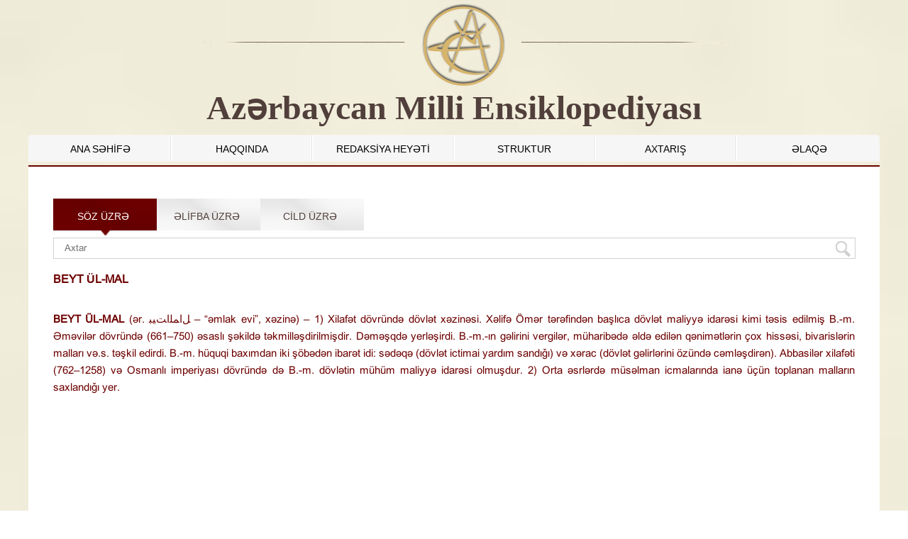

--- FILE ---
content_type: text/html; charset=UTF-8
request_url: http://ensiklopediya.gov.az/az/terms/9269/cild/15
body_size: 4429
content:


<!DOCTYPE html>
<html>
    <head>
        <meta charset="UTF-8">
        <title>AZƏRBAYCAN MİLLİ ENSİKLOPEDİYASI</title>
        <link rel="stylesheet" href="http://ensiklopediya.gov.az/template/css/style.css?v1.3" type="text/css" media="screen" />
        <link rel="stylesheet" href="http://ensiklopediya.gov.az/template/css/reset.css" type="text/css" media="screen" />
        <link rel="stylesheet" href="http://ensiklopediya.gov.az/template/css/colorbox.css" type="text/css" media="screen" />
        <link rel="stylesheet" href="http://ensiklopediya.gov.az/template/css/jquery.datetimepicker.css" type="text/css" media="screen" />
        <script type="text/javascript" src="http://ensiklopediya.gov.az/template/js/jquery.js"></script>      
        <script type="text/javascript" src="http://ensiklopediya.gov.az/template/js/jquery.min.js"></script>    
        <script type="text/javascript" src="http://ensiklopediya.gov.az/template/js/mysearch.js?v1.121"></script>
        <script type="text/javascript" src="http://ensiklopediya.gov.az/template/js/jquery.colorbox.js"></script> 
        <script type="text/javascript" src="http://ensiklopediya.gov.az/template/js/myjs.js"></script> 
        <script src="http://ensiklopediya.gov.az/template/js/jquery.jcarousellite.js"></script> 
        <script>var site_url = 'http://ensiklopediya.gov.az';</script>
    </head>
    <body>      
        <div class="wrapper">
           <section class="head_in">
                  <div class="head_top_in">
                    <div class="head_top_left_bg_in">
                        <div class="head_top_left_in"></div>
                    </div>
                    <div class="head_top_right_bg_in">
                        <div class="head_top_right_in">
                        </div>
                    </div>
                </div>
                <div class="clear"></div>
                <div class="head_bottom_in">
                    <div class="logo_in">
                     <a href="http://ensiklopediya.gov.az"><img src="http://ensiklopediya.gov.az/template/img/logo_in.png"></a>
                        <span class="logo_text_ensiklopediya_in">Azərbaycan  Milli  Ensiklopediyası</span>                           
                    </div>

                </div>
            </section>
             <div class="clear"></div>
            
            <section class="main_menu">
               <div class="menu">  
                   <ul>
                   <li class="border-none"><a href="http://ensiklopediya.gov.az/az/"  title="ANA SƏHİFƏ" >ANA SƏHİFƏ</a><li ><a href="http://ensiklopediya.gov.az/az/content/22"  title="HAQQINDA" class="">HAQQINDA</a><li ><a href="http://ensiklopediya.gov.az/az/content/23"  title="REDAKSİYA HEYƏTİ" >REDAKSİYA HEYƏTİ</a><li ><a href="http://ensiklopediya.gov.az/az/content/26"  title="STRUKTUR" class="">STRUKTUR</a><li ><a href="http://ensiklopediya.gov.az/az/search"  title="AXTARIŞ" class="">AXTARIŞ</a><li ><a href="http://ensiklopediya.gov.az/az/content/25"  title="ƏLAQƏ" class="">ƏLAQƏ</a>
                   </ul> 
              </div>
            </section>
         <div class="load_site"></div>
              <section class="center">  
                  <div class="center_in">
          <div class="center_cont">
    <div class="center_cont_in">
        <div class="center_cont_title">
            <ul class="search_list_name">
                <li onclick="openSearch('3')" class="active"><a href="javascript:void(0)">SÖZ ÜZRƏ</a></li>
                <li onclick="openSearch('1')"><a href="javascript:void(0)">ƏLİFBA ÜZRƏ</a></li>
                <li onclick="openSearch('2')"><a href="javascript:void(0)">CİLD ÜZRƏ</a></li>                
            </ul>
            </div>
            <div id="1" class="search_cont">
                <div class="search_alpha">
                    <div class="alpha_title">
                        <a href="javascript:void(0)" id="alpha_title" class="alpha_title_list"></a></li><a href="javascript:void(0)" id="alpha_title" class="alpha_title_list">A</a></li><a href="javascript:void(0)" id="alpha_title" class="alpha_title_list">B</a></li><a href="javascript:void(0)" id="alpha_title" class="alpha_title_list">C</a></li><a href="javascript:void(0)" id="alpha_title" class="alpha_title_list">Ç</a></li><a href="javascript:void(0)" id="alpha_title" class="alpha_title_list">D</a></li><a href="javascript:void(0)" id="alpha_title" class="alpha_title_list">E</a></li><a href="javascript:void(0)" id="alpha_title" class="alpha_title_list">Ə</a></li><a href="javascript:void(0)" id="alpha_title" class="alpha_title_list">F</a></li><a href="javascript:void(0)" id="alpha_title" class="alpha_title_list">G</a></li><a href="javascript:void(0)" id="alpha_title" class="alpha_title_list">Ğ</a></li><a href="javascript:void(0)" id="alpha_title" class="alpha_title_list">H</a></li><a href="javascript:void(0)" id="alpha_title" class="alpha_title_list">I</a></li><a href="javascript:void(0)" id="alpha_title" class="alpha_title_list">X</a></li>
                    </div>
                    <div class="cild_terms_in">III CİLD (BABİNGER - BAXŞƏLİYEV)</div>
                    <div class="alpha_content" id="alpha_result">
                      <ul class="alpha_words">
                          <div class="word_name">BEYT ÜL-MAL</div>
                          <div class="text"><p style="text-align: justify;"><span style="font-family: 'A3 Arial AzLat';"><strong>BEYT ЦL-MAL</strong> (яr. ﻞاﻤﻠاﺖﻴﺒ – “яmlак </span><span style="font-family: 'A3 Arial AzLat';">evi”, xяzinя) – 1) Xilafяt dюvrцndя dюvlяt xяzinяsi. Xяlifя Юmяr tяrяfindяn baшlыca dюvlяt maliyyя </span><span style="font-family: 'A3 Arial AzLat';">idarяsi kimi tяsis edilmiш B.-m. Яmяvilяr dюvrцndя (661–750) яsaslы шяkildя tяkmillяшdirilmiшdir. </span><span style="font-family: 'A3 Arial AzLat';">Dяmяшqdя yerlяшirdi. B.-m.-ыn gяlirini vergilяr, mцharibяdя яldя edilяn qяnimяtlяrin чox hissя</span><span style="font-family: 'A3 Arial AzLat';">si, биvarisлярин mallarы vя.s. tяшkil edirdi. B.-m. hцquqи baxыmdan iki шюбядян ибарят иди: sяdяqя </span><span style="font-family: 'A3 Arial AzLat';">(dюvlяt ictimai yardыm sandыьы) vя xяrac (dюvlяt gяlirlяrini юzцndя cяmlяшdirяn). Abbasilяr </span><span style="font-family: 'A3 Arial AzLat';">xilafяti (762–1258) vя Osmanlы imperiyasы dюvrцndя dя B.-m. dюvlяtin mцhцm maliyyя idarяsi </span><span style="font-family: 'A3 Arial AzLat';">олмушдур. </span><span style="font-family: 'A3 Arial AzLat';">2) Orta яsrlяrdя mцsяlman иъмаларында ianя </span><span style="font-family: 'A3 Arial AzLat';">цчцn toplanan mallarыn saxlandыьы yer.</span></p></div>     
                        </ul> 
                    </div>
                </div>
            </div>
             <div id="2" class="search_cont">
                  <div class="search_cont_top"><div class="search_cild_title"><a onclick="openCild('30')"  href="javascript:void(0)" id="cild_title" cild_id="11" class="cild_title_list active">“Azərbaycan” xüsusi cildi (Az)</a><a onclick="openCild('31')"  href="javascript:void(0)" id="cild_title" cild_id="12" class="cild_title_list ">“Azərbaycan” xüsusi cildi (rus)</a><a onclick="openCild('32')"  href="javascript:void(0)" id="cild_title" cild_id="13" class="cild_title_list ">I CİLD</a><a onclick="openCild('33')"  href="javascript:void(0)" id="cild_title" cild_id="14" class="cild_title_list ">II CİLD</a><a onclick="openCild('34')"  href="javascript:void(0)" id="cild_title" cild_id="15" class="cild_title_list ">III CİLD</a><a onclick="openCild('35')"  href="javascript:void(0)" id="cild_title" cild_id="16" class="cild_title_list ">IV CİLD</a><a onclick="openCild('36')"  href="javascript:void(0)" id="cild_title" cild_id="17" class="cild_title_list ">V CİLD</a><a onclick="openCild('37')"  href="javascript:void(0)" id="cild_title" cild_id="18" class="cild_title_list ">VI CİLD</a><a onclick="openCild('38')"  href="javascript:void(0)" id="cild_title" cild_id="19" class="cild_title_list ">VII CİLD</a><a onclick="openCild('39')"  href="javascript:void(0)" id="cild_title" cild_id="20" class="cild_title_list ">VIII CİLD</a><a onclick="openCild('40')"  href="javascript:void(0)" id="cild_title" cild_id="21" class="cild_title_list ">IX CİLD</a><a onclick="openCild('41')"  href="javascript:void(0)" id="cild_title" cild_id="25" class="cild_title_list ">X CİLD</a><a onclick="openCild('42')"  href="javascript:void(0)" id="cild_title" cild_id="26" class="cild_title_list ">XI CİLD</a> </div> <div id="30" class="search_cild_body" >
                         <div class="books_in" id="books_result">
            <div class="books_image">
            <img src="http://ensiklopediya.gov.az/uploads/books/images/book_image1477869985.jpg" />
            </div>
            <div class="books_annotasion">
                <table class="regtable_cild" border="0" cellspacing="0" cellpadding="10">
                    <tbody>
                         <tr><td class="td">Sərlövhə:  </td><td><span class="book_td">Azərbaycan Milli Ensiklopediyası, “Azərbaycan” xüsusi cildi (Azərbaycan dilində)</span></td></tr>
                        <tr><td class="td">Nəşriyyat:  </td><td><span class="book_td">"Azərbaycan Milli Ensiklopediyası" Elmi Mərkəzi</span></td></tr>
                        <tr><td class="td">Nəşr yeri:  </td><td><span class="book_td">Bakı</span></td></tr>
                        <tr><td class="td">Nəşr ili:  </td><td><span class="book_td">2007</span></td></tr>
                        <tr><td class="td">ISBN:  </td><td><span class="book_td">978-9952-441-01-7</span></td></tr>
                        <tr><td class="td">Səhifələrin sayı: </td><td><span class="book_td">881</span></td></tr>
                    </tbody>
                    </table>
            </div>
        </div>
                     </div> <div id="31" class="search_cild_body" >
                         <div class="books_in" id="books_result">
            <div class="books_image">
            <img src="http://ensiklopediya.gov.az/uploads/books/images/book_image1477869985.jpg" />
            </div>
            <div class="books_annotasion">
                <table class="regtable_cild" border="0" cellspacing="0" cellpadding="10">
                    <tbody>
                         <tr><td class="td">Sərlövhə:  </td><td><span class="book_td">Azərbaycan Milli Ensiklopediyası, “Azərbaycan” xüsusi cildi (rus dilində)</span></td></tr>
                        <tr><td class="td">Nəşriyyat:  </td><td><span class="book_td">"Azərbaycan Milli Ensiklopediyası" Elmi Mərkəzi</span></td></tr>
                        <tr><td class="td">Nəşr yeri:  </td><td><span class="book_td">Bakı</span></td></tr>
                        <tr><td class="td">Nəşr ili:  </td><td><span class="book_td">2012</span></td></tr>
                        <tr><td class="td">ISBN:  </td><td><span class="book_td">978-9952-441-01-7</span></td></tr>
                        <tr><td class="td">Səhifələrin sayı: </td><td><span class="book_td">881</span></td></tr>
                    </tbody>
                    </table>
            </div>
        </div>
                     </div> <div id="32" class="search_cild_body" >
                         <div class="books_in" id="books_result">
            <div class="books_image">
            <img src="http://ensiklopediya.gov.az/uploads/books/images/book_image1477869985.jpg" />
            </div>
            <div class="books_annotasion">
                <table class="regtable_cild" border="0" cellspacing="0" cellpadding="10">
                    <tbody>
                         <tr><td class="td">Sərlövhə:  </td><td><span class="book_td">Azərbaycan Milli Ensiklopediyası, I CİLD</span></td></tr>
                        <tr><td class="td">Nəşriyyat:  </td><td><span class="book_td">"Azərbaycan Milli Ensiklopediyası" Elmi Mərkəzi</span></td></tr>
                        <tr><td class="td">Nəşr yeri:  </td><td><span class="book_td">Bakı</span></td></tr>
                        <tr><td class="td">Nəşr ili:  </td><td><span class="book_td">2009</span></td></tr>
                        <tr><td class="td">ISBN:  </td><td><span class="book_td">978-9952-441-02-4</span></td></tr>
                        <tr><td class="td">Səhifələrin sayı: </td><td><span class="book_td">608</span></td></tr>
                    </tbody>
                    </table>
            </div>
        </div>
                     </div> <div id="33" class="search_cild_body" >
                         <div class="books_in" id="books_result">
            <div class="books_image">
            <img src="http://ensiklopediya.gov.az/uploads/books/images/book_image1477869985.jpg" />
            </div>
            <div class="books_annotasion">
                <table class="regtable_cild" border="0" cellspacing="0" cellpadding="10">
                    <tbody>
                         <tr><td class="td">Sərlövhə:  </td><td><span class="book_td">Azərbaycan Milli Ensiklopediyası, II CİLD</span></td></tr>
                        <tr><td class="td">Nəşriyyat:  </td><td><span class="book_td">"Azərbaycan Milli Ensiklopediyası" Elmi Mərkəzi</span></td></tr>
                        <tr><td class="td">Nəşr yeri:  </td><td><span class="book_td">Bakı</span></td></tr>
                        <tr><td class="td">Nəşr ili:  </td><td><span class="book_td">2010</span></td></tr>
                        <tr><td class="td">ISBN:  </td><td><span class="book_td">978-9952-441-05-5</span></td></tr>
                        <tr><td class="td">Səhifələrin sayı: </td><td><span class="book_td">604</span></td></tr>
                    </tbody>
                    </table>
            </div>
        </div>
                     </div> <div id="34" class="search_cild_body" >
                         <div class="books_in" id="books_result">
            <div class="books_image">
            <img src="http://ensiklopediya.gov.az/uploads/books/images/book_image1477869985.jpg" />
            </div>
            <div class="books_annotasion">
                <table class="regtable_cild" border="0" cellspacing="0" cellpadding="10">
                    <tbody>
                         <tr><td class="td">Sərlövhə:  </td><td><span class="book_td">Azərbaycan Milli Ensiklopediyası, III CİLD</span></td></tr>
                        <tr><td class="td">Nəşriyyat:  </td><td><span class="book_td">"Azərbaycan Milli Ensiklopediyası" Elmi Mərkəzi</span></td></tr>
                        <tr><td class="td">Nəşr yeri:  </td><td><span class="book_td">Bakı</span></td></tr>
                        <tr><td class="td">Nəşr ili:  </td><td><span class="book_td">2011</span></td></tr>
                        <tr><td class="td">ISBN:  </td><td><span class="book_td">978-9952-441-07-9</span></td></tr>
                        <tr><td class="td">Səhifələrin sayı: </td><td><span class="book_td">604</span></td></tr>
                    </tbody>
                    </table>
            </div>
        </div>
                     </div> <div id="35" class="search_cild_body" >
                         <div class="books_in" id="books_result">
            <div class="books_image">
            <img src="http://ensiklopediya.gov.az/uploads/books/images/book_image1477866707.jpg" />
            </div>
            <div class="books_annotasion">
                <table class="regtable_cild" border="0" cellspacing="0" cellpadding="10">
                    <tbody>
                         <tr><td class="td">Sərlövhə:  </td><td><span class="book_td">Azərbaycan Milli Ensiklopediyası, IV CİLD</span></td></tr>
                        <tr><td class="td">Nəşriyyat:  </td><td><span class="book_td">"Azərbaycan Milli Ensiklopediyası" Elmi Mərkəzi</span></td></tr>
                        <tr><td class="td">Nəşr yeri:  </td><td><span class="book_td">Bakı</span></td></tr>
                        <tr><td class="td">Nəşr ili:  </td><td><span class="book_td">2013</span></td></tr>
                        <tr><td class="td">ISBN:  </td><td><span class="book_td">978-9952-441-03-1</span></td></tr>
                        <tr><td class="td">Səhifələrin sayı: </td><td><span class="book_td">608</span></td></tr>
                    </tbody>
                    </table>
            </div>
        </div>
                     </div> <div id="36" class="search_cild_body" >
                         <div class="books_in" id="books_result">
            <div class="books_image">
            <img src="http://ensiklopediya.gov.az/uploads/books/images/book_image1477869985.jpg" />
            </div>
            <div class="books_annotasion">
                <table class="regtable_cild" border="0" cellspacing="0" cellpadding="10">
                    <tbody>
                         <tr><td class="td">Sərlövhə:  </td><td><span class="book_td">Azərbaycan Milli Ensiklopediyası, V CİLD</span></td></tr>
                        <tr><td class="td">Nəşriyyat:  </td><td><span class="book_td">"Azərbaycan Milli Ensiklopediyası" Elmi Mərkəzi</span></td></tr>
                        <tr><td class="td">Nəşr yeri:  </td><td><span class="book_td">Bakı</span></td></tr>
                        <tr><td class="td">Nəşr ili:  </td><td><span class="book_td">2014</span></td></tr>
                        <tr><td class="td">ISBN:  </td><td><span class="book_td">978-9952-441-10-9</span></td></tr>
                        <tr><td class="td">Səhifələrin sayı: </td><td><span class="book_td">592</span></td></tr>
                    </tbody>
                    </table>
            </div>
        </div>
                     </div> <div id="37" class="search_cild_body" >
                         <div class="books_in" id="books_result">
            <div class="books_image">
            <img src="http://ensiklopediya.gov.az/uploads/books/images/cild_ens1744274430.png" />
            </div>
            <div class="books_annotasion">
                <table class="regtable_cild" border="0" cellspacing="0" cellpadding="10">
                    <tbody>
                         <tr><td class="td">Sərlövhə:  </td><td><span class="book_td">Azərbaycan Milli Ensiklopediyası, VI CİLD</span></td></tr>
                        <tr><td class="td">Nəşriyyat:  </td><td><span class="book_td">"Azərbaycan Milli Ensiklopediyası" Elmi Mərkəzi</span></td></tr>
                        <tr><td class="td">Nəşr yeri:  </td><td><span class="book_td">Bakı</span></td></tr>
                        <tr><td class="td">Nəşr ili:  </td><td><span class="book_td">2015</span></td></tr>
                        <tr><td class="td">ISBN:  </td><td><span class="book_td">978-9952-441-11-6</span></td></tr>
                        <tr><td class="td">Səhifələrin sayı: </td><td><span class="book_td">608</span></td></tr>
                    </tbody>
                    </table>
            </div>
        </div>
                     </div> <div id="38" class="search_cild_body" >
                         <div class="books_in" id="books_result">
            <div class="books_image">
            <img src="http://ensiklopediya.gov.az/uploads/books/images/cild_ens1744276286.png" />
            </div>
            <div class="books_annotasion">
                <table class="regtable_cild" border="0" cellspacing="0" cellpadding="10">
                    <tbody>
                         <tr><td class="td">Sərlövhə:  </td><td><span class="book_td">Azərbaycan Milli Ensiklopediyası, VII CİLD</span></td></tr>
                        <tr><td class="td">Nəşriyyat:  </td><td><span class="book_td">"Azərbaycan Milli Ensiklopediyası" Elmi Mərkəzi</span></td></tr>
                        <tr><td class="td">Nəşr yeri:  </td><td><span class="book_td">Bakı</span></td></tr>
                        <tr><td class="td">Nəşr ili:  </td><td><span class="book_td">2016</span></td></tr>
                        <tr><td class="td">ISBN:  </td><td><span class="book_td">978-9952-441-12-3</span></td></tr>
                        <tr><td class="td">Səhifələrin sayı: </td><td><span class="book_td">608</span></td></tr>
                    </tbody>
                    </table>
            </div>
        </div>
                     </div> <div id="39" class="search_cild_body" >
                         <div class="books_in" id="books_result">
            <div class="books_image">
            <img src="http://ensiklopediya.gov.az/uploads/books/images/cild_ens1744276286.png" />
            </div>
            <div class="books_annotasion">
                <table class="regtable_cild" border="0" cellspacing="0" cellpadding="10">
                    <tbody>
                         <tr><td class="td">Sərlövhə:  </td><td><span class="book_td">Azərbaycan Milli Ensiklopediyası, VIII CİLD</span></td></tr>
                        <tr><td class="td">Nəşriyyat:  </td><td><span class="book_td">"Azərbaycan Milli Ensiklopediyası" Elmi Mərkəzi</span></td></tr>
                        <tr><td class="td">Nəşr yeri:  </td><td><span class="book_td">Bakı</span></td></tr>
                        <tr><td class="td">Nəşr ili:  </td><td><span class="book_td"></span></td></tr>
                        <tr><td class="td">ISBN:  </td><td><span class="book_td"></span></td></tr>
                        <tr><td class="td">Səhifələrin sayı: </td><td><span class="book_td"></span></td></tr>
                    </tbody>
                    </table>
            </div>
        </div>
                     </div> <div id="40" class="search_cild_body" >
                         <div class="books_in" id="books_result">
            <div class="books_image">
            <img src="http://ensiklopediya.gov.az/uploads/books/images/cild_ens1744276286.png" />
            </div>
            <div class="books_annotasion">
                <table class="regtable_cild" border="0" cellspacing="0" cellpadding="10">
                    <tbody>
                         <tr><td class="td">Sərlövhə:  </td><td><span class="book_td">Azərbaycan Milli Ensiklopediyası, IX CİLD</span></td></tr>
                        <tr><td class="td">Nəşriyyat:  </td><td><span class="book_td">"Azərbaycan Milli Ensiklopediyası" Elmi Mərkəzi</span></td></tr>
                        <tr><td class="td">Nəşr yeri:  </td><td><span class="book_td">Bakı</span></td></tr>
                        <tr><td class="td">Nəşr ili:  </td><td><span class="book_td">2019</span></td></tr>
                        <tr><td class="td">ISBN:  </td><td><span class="book_td">978-9952-441-17-8</span></td></tr>
                        <tr><td class="td">Səhifələrin sayı: </td><td><span class="book_td">600</span></td></tr>
                    </tbody>
                    </table>
            </div>
        </div>
                     </div> <div id="41" class="search_cild_body" >
                         <div class="books_in" id="books_result">
            <div class="books_image">
            <img src="http://ensiklopediya.gov.az/uploads/books/images/book_image1477869985.jpg" />
            </div>
            <div class="books_annotasion">
                <table class="regtable_cild" border="0" cellspacing="0" cellpadding="10">
                    <tbody>
                         <tr><td class="td">Sərlövhə:  </td><td><span class="book_td">Azərbaycan Milli Ensiklopediyası, X CİLD</span></td></tr>
                        <tr><td class="td">Nəşriyyat:  </td><td><span class="book_td">"Azərbaycan Milli Ensiklopediyası" Elmi Mərkəzi</span></td></tr>
                        <tr><td class="td">Nəşr yeri:  </td><td><span class="book_td">Bakı</span></td></tr>
                        <tr><td class="td">Nəşr ili  </td><td><span class="book_td">2020</span></td></tr>
                        <tr><td class="td">ISBN:  </td><td><span class="book_td">978-9952-441-18-5</span></td></tr>
                        <tr><td class="td">Səhifələrin sayı: </td><td><span class="book_td">600</span></td></tr>
                    </tbody>
                    </table>
            </div>
        </div>
                     </div> <div id="42" class="search_cild_body" >
                         <div class="books_in" id="books_result">
            <div class="books_image">
            <img src="http://ensiklopediya.gov.az/uploads/books/images/cild_ens1744274166.png" />
            </div>
            <div class="books_annotasion">
                <table class="regtable_cild" border="0" cellspacing="0" cellpadding="10">
                    <tbody>
                         <tr><td class="td">Sərlövhə:  </td><td><span class="book_td">Azərbaycan Milli Ensiklopediyası, XI CİLD</span></td></tr>
                        <tr><td class="td">Nəşriyyat:  </td><td><span class="book_td">"Azərbaycan Milli Ensiklopediyası" Elmi Mərkəzi</span></td></tr>
                        <tr><td class="td">Nəşr yeri:  </td><td><span class="book_td">Bakı</span></td></tr>
                        <tr><td class="td">Nəşr ili:  </td><td><span class="book_td">2024</span></td></tr>
                        <tr><td class="td">ISBN:  </td><td><span class="book_td">978-9952-441-20-8</span></td></tr>
                        <tr><td class="td">Səhifələrin sayı: </td><td><span class="book_td">600</span></td></tr>
                    </tbody>
                    </table>
            </div>
        </div>
                     </div> </div>
                 <div class="clear"></div>
                 <div class="search_cont_bottom" id="max_min">
                     <div class="cild_beetween_title">BABİNGER – BAXŞƏLİYEV</div>
                 </div>
                 <div class="seach_bottom_cont">
                    <div class="alpha_content" id="cild_alpha_result">
                      <ul class="alpha_words">
                          <div class="word_name">BEYT ÜL-MAL</div>
                          <div class="text"><p style="text-align: justify;"><span style="font-family: 'A3 Arial AzLat';"><strong>BEYT ЦL-MAL</strong> (яr. ﻞاﻤﻠاﺖﻴﺒ – “яmlак </span><span style="font-family: 'A3 Arial AzLat';">evi”, xяzinя) – 1) Xilafяt dюvrцndя dюvlяt xяzinяsi. Xяlifя Юmяr tяrяfindяn baшlыca dюvlяt maliyyя </span><span style="font-family: 'A3 Arial AzLat';">idarяsi kimi tяsis edilmiш B.-m. Яmяvilяr dюvrцndя (661–750) яsaslы шяkildя tяkmillяшdirilmiшdir. </span><span style="font-family: 'A3 Arial AzLat';">Dяmяшqdя yerlяшirdi. B.-m.-ыn gяlirini vergilяr, mцharibяdя яldя edilяn qяnimяtlяrin чox hissя</span><span style="font-family: 'A3 Arial AzLat';">si, биvarisлярин mallarы vя.s. tяшkil edirdi. B.-m. hцquqи baxыmdan iki шюбядян ибарят иди: sяdяqя </span><span style="font-family: 'A3 Arial AzLat';">(dюvlяt ictimai yardыm sandыьы) vя xяrac (dюvlяt gяlirlяrini юzцndя cяmlяшdirяn). Abbasilяr </span><span style="font-family: 'A3 Arial AzLat';">xilafяti (762–1258) vя Osmanlы imperiyasы dюvrцndя dя B.-m. dюvlяtin mцhцm maliyyя idarяsi </span><span style="font-family: 'A3 Arial AzLat';">олмушдур. </span><span style="font-family: 'A3 Arial AzLat';">2) Orta яsrlяrdя mцsяlman иъмаларында ianя </span><span style="font-family: 'A3 Arial AzLat';">цчцn toplanan mallarыn saxlandыьы yer.</span></p></div>                           
                        </ul> 
                    </div>  
                     <div class="alpha_title_cild">
                        <a href="javascript:void(0)" id="alpha_title" class="alpha_title_list"></a></li><a href="javascript:void(0)" id="alpha_title" class="alpha_title_list">A</a></li><a href="javascript:void(0)" id="alpha_title" class="alpha_title_list">B</a></li><a href="javascript:void(0)" id="alpha_title" class="alpha_title_list">C</a></li><a href="javascript:void(0)" id="alpha_title" class="alpha_title_list">Ç</a></li><a href="javascript:void(0)" id="alpha_title" class="alpha_title_list">D</a></li><a href="javascript:void(0)" id="alpha_title" class="alpha_title_list">E</a></li><a href="javascript:void(0)" id="alpha_title" class="alpha_title_list">Ə</a></li><a href="javascript:void(0)" id="alpha_title" class="alpha_title_list">F</a></li><a href="javascript:void(0)" id="alpha_title" class="alpha_title_list">G</a></li><a href="javascript:void(0)" id="alpha_title" class="alpha_title_list">Ğ</a></li><a href="javascript:void(0)" id="alpha_title" class="alpha_title_list">H</a></li><a href="javascript:void(0)" id="alpha_title" class="alpha_title_list">I</a></li><a href="javascript:void(0)" id="alpha_title" class="alpha_title_list">X</a></li>
                    </div>
               </div>
            </div>
             <div id="3" class="search_cont">
                 <div class="search-tool">
                     
                <form action="#" method="POST">
                <input type="text" placeholder="Axtar" name="search_param" class="search_keyword" id="search_keyword_id"> 
                <input type="button" value="" class="src-btn">
                </form>
                     <div id="result"></div>
                      <div class="search_terms_in">
                          <ul class="alpha_words">
                          <div class="word_name">BEYT ÜL-MAL</div>
                          <div class="text"><p style="text-align: justify;"><span style="font-family: 'A3 Arial AzLat';"><strong>BEYT ЦL-MAL</strong> (яr. ﻞاﻤﻠاﺖﻴﺒ – “яmlак </span><span style="font-family: 'A3 Arial AzLat';">evi”, xяzinя) – 1) Xilafяt dюvrцndя dюvlяt xяzinяsi. Xяlifя Юmяr tяrяfindяn baшlыca dюvlяt maliyyя </span><span style="font-family: 'A3 Arial AzLat';">idarяsi kimi tяsis edilmiш B.-m. Яmяvilяr dюvrцndя (661–750) яsaslы шяkildя tяkmillяшdirilmiшdir. </span><span style="font-family: 'A3 Arial AzLat';">Dяmяшqdя yerlяшirdi. B.-m.-ыn gяlirini vergilяr, mцharibяdя яldя edilяn qяnimяtlяrin чox hissя</span><span style="font-family: 'A3 Arial AzLat';">si, биvarisлярин mallarы vя.s. tяшkil edirdi. B.-m. hцquqи baxыmdan iki шюбядян ибарят иди: sяdяqя </span><span style="font-family: 'A3 Arial AzLat';">(dюvlяt ictimai yardыm sandыьы) vя xяrac (dюvlяt gяlirlяrini юzцndя cяmlяшdirяn). Abbasilяr </span><span style="font-family: 'A3 Arial AzLat';">xilafяti (762–1258) vя Osmanlы imperiyasы dюvrцndя dя B.-m. dюvlяtin mцhцm maliyyя idarяsi </span><span style="font-family: 'A3 Arial AzLat';">олмушдур. </span><span style="font-family: 'A3 Arial AzLat';">2) Orta яsrlяrdя mцsяlman иъмаларында ianя </span><span style="font-family: 'A3 Arial AzLat';">цчцn toplanan mallarыn saxlandыьы yer.</span></p></div>     
                        </ul> 
                         </div><br><br>
             </div>
            </div>
    </div>
    <div class="center_cont_body"></div>
</div>
               <script type="text/javascript" src="http://ensiklopediya.gov.az/template/js/my.js"></script>  
                  </div>
        </section>
          <div class="clear"></div>
            <section class="bottom_banner">
                <div class="load_banner"></div>
              <div class="banner_body c2">
    <a href="#" id="bb_left"><img src="http://ensiklopediya.gov.az/template/img/bb_left.png" alt="back"></a>
    <a href="#" id="bb_right"><img src="http://ensiklopediya.gov.az/template/img/bb_right.png" alt="next"></a>
    <div class="banner_cont" style="visibility: visible;overflow: hidden;position: relative;z-index: 2;left: 0px;width: 1140px;margin: 0 auto;">
        <ul style="margin: 0px; padding: 0px; position: relative; list-style: none; z-index: 1; width: 4176px;">
             <li style="width:145px; height: 55px;"><a href="http://bse.sci-lib.com/" target="_blank"><img src="http://ensiklopediya.gov.az/uploads/banner/obl21484545857.jpg" style="width: 93px; height: 50px; margin-left:20px; margin-right:20px;"></a></li> <li style="width:145px; height: 55px;"><a href="http://www.elyazmalarinstitutu.com/" target="_blank"><img src="http://ensiklopediya.gov.az/uploads/banner/p19mq493q8jripel5b11kdh1j2s71442832618.jpg" style="width: 93px; height: 50px; margin-left:20px; margin-right:20px;"></a></li> <li style="width:145px; height: 55px;"><a href="http://www.dilcilik.org/" target="_blank"><img src="http://ensiklopediya.gov.az/uploads/banner/p19b499hc1pf71equt389t5c2q71442832610.jpg" style="width: 93px; height: 50px; margin-left:20px; margin-right:20px;"></a></li> <li style="width:145px; height: 55px;"><a href="http://www.huseyncavid.com/" target="_blank"><img src="http://ensiklopediya.gov.az/uploads/banner/ameahc1442833110.png" style="width: 93px; height: 50px; margin-left:20px; margin-right:20px;"></a></li> <li style="width:145px; height: 55px;"><a href="https://www.britannica.com/" target="_blank"><img src="http://ensiklopediya.gov.az/uploads/banner/Encyclopedia-Britannica-2016-Free-Download1484545311.png" style="width: 93px; height: 50px; margin-left:20px; margin-right:20px;"></a></li> <li style="width:145px; height: 55px;"><a href="http://www.nizamimuseum.az/" target="_blank"><img src="http://ensiklopediya.gov.az/uploads/banner/p18lkjukt5i3q1bv812dq8l6h4m71442831629.jpg" style="width: 93px; height: 50px; margin-left:20px; margin-right:20px;"></a></li> <li style="width:145px; height: 55px;"><a href="http://www.vehi.net/brokgauz/" target="_blank"><img src="http://ensiklopediya.gov.az/uploads/banner/brikqanz_i1484545382.jpg" style="width: 93px; height: 50px; margin-left:20px; margin-right:20px;"></a></li> <li style="width:145px; height: 55px;"><a href="http://mii.az" target="_blank"><img src="http://ensiklopediya.gov.az/uploads/banner/p18kte9n5b1135ddi1mqr1c6j2bs91442831599.jpg" style="width: 93px; height: 50px; margin-left:20px; margin-right:20px;"></a></li>
        </ul>
    </div>
</div>
            </section>
            <section class="footer">
                <div class="footer_body">
                    <div class="footer_top">
                        <div class="footer_top_left">
                            <div class="bottom-menu"> 
                                <ul class="bottom-menu-ul"><li><span class="footer-head"><a href="http://ensiklopediya.gov.az/az/"  title="Mərkəz haqqında">Mərkəz haqqında</a></span><ul><li><a href="http://ensiklopediya.gov.az/az/content/22"  title="HAQQINDA">HAQQINDA</a><li><a href="http://ensiklopediya.gov.az/az/content/23"  title="REDAKSİYA HEYƏTİ">REDAKSİYA HEYƏTİ</a><li><a href="http://ensiklopediya.gov.az/az/content/26"  title="STRUKTUR">STRUKTUR</a><li><a href="http://ensiklopediya.gov.az/az/content/25"  title="ƏLAQƏ">ƏLAQƏ</a></ul></li><br class="clear"></ul>
                            </div>
                        </div>
                        <div class="footer_top_right">
                            <div class="f_t_r_title">Əlaqə</div>
                            <div class="f_t_right_content">
                                <div class="footer_right_left">
                                    <div class="address">
                                        Bakı, Yasamal rayonu, H.Cavid pr., 111, AZ1143
                                    </div>
                                    <div class="phone">(+99412) 539 71 58,  (+99412) 539 71 59</div>
                                    <div class="fax">(+99412) 538 47 67</div>
                                </div>
                                <div class="footer_right_right">
                                    <div style="overflow:hidden;height:230px;width:430px;">
                                        <iframe src="https://www.google.com/maps/embed?pb=!1m18!1m12!1m3!1d6079.539473300173!2d49.820817250661705!3d40.3696297857888!2m3!1f0!2f0!3f0!3m2!1i1024!2i768!4f13.1!3m3!1m2!1s0x40307dc1eb592f6d%3A0xcbc55e28fdb27560!2sAz%D3%99rbaycan%20Milli%20Ensiklopediya!5e0!3m2!1sen!2saz!4v1689110147931!5m2!1sen!2saz" width="430" height="230" style="border:0;" allowfullscreen="" loading="lazy" referrerpolicy="no-referrer-when-downgrade"></iframe>
                                </div>
                            </div>
                        </div>
                    </div>
                    <div class="clear"></div>
                    <div class="footer_bottom">
                        <div class="footer_bottom_cont">Copyright © 2017 <a href="http://ikt.az/" target="_blank" class="footer_a">AMEA İnformasiya Texnologiyaları İnstitutu</a></div>
                    </div>
                </div>
            </section>
        </div>             
        <script type="text/javascript" src="http://ensiklopediya.gov.az/template/js/jquery.colorbox.js"></script> 
        <script type="text/javascript" src="http://ensiklopediya.gov.az/template/js/myjs.js"></script> 
        <script type="text/javascript" src="http://ensiklopediya.gov.az/template/js/mysearch.js"></script> 
        <script type="text/javascript" src="http://ensiklopediya.gov.az/template/js/my.js"></script> 
        <script type="text/javascript" src="http://ensiklopediya.gov.az/template/js/cild.js"></script> 
        <script src="http://ensiklopediya.gov.az/template/js/jquery.jcarousellite.js"></script> 
        
    </body>
</html>
